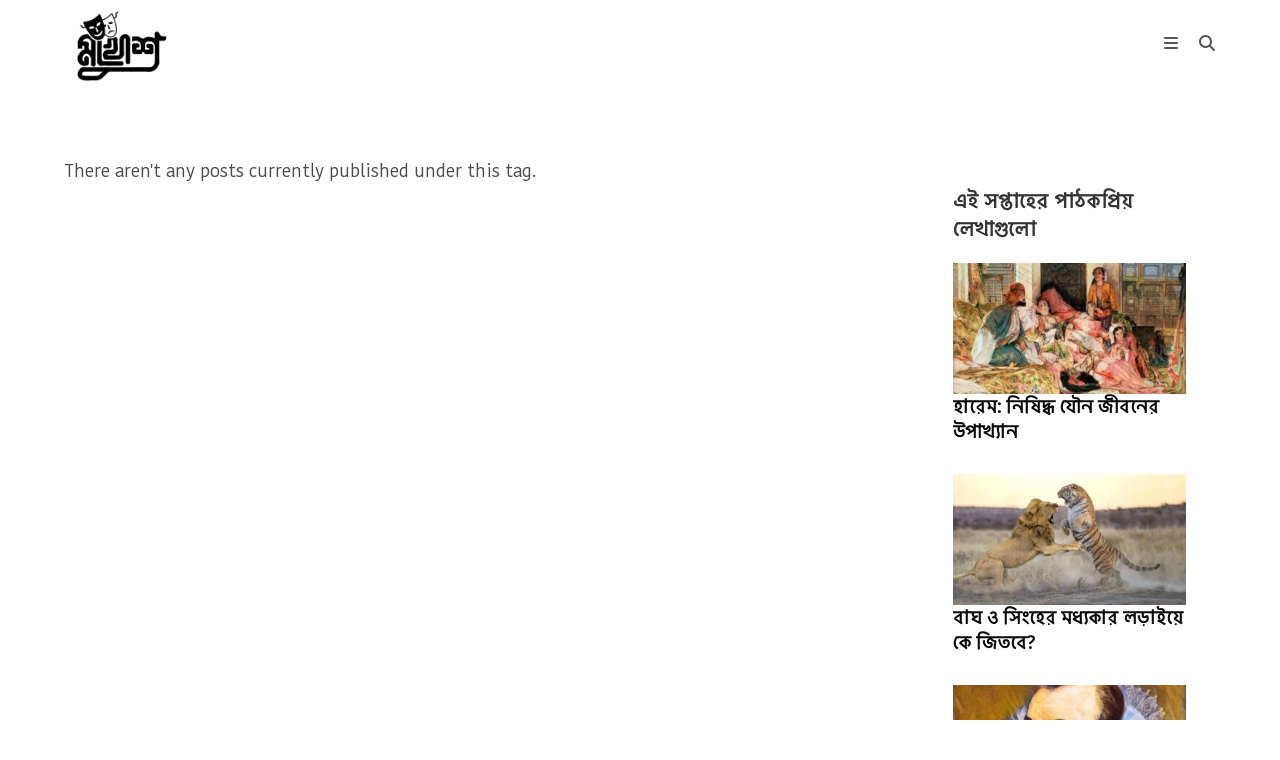

--- FILE ---
content_type: text/html; charset=utf-8
request_url: https://www.google.com/recaptcha/api2/aframe
body_size: 265
content:
<!DOCTYPE HTML><html><head><meta http-equiv="content-type" content="text/html; charset=UTF-8"></head><body><script nonce="yUNUC-1t5i6xRcSzUGElPw">/** Anti-fraud and anti-abuse applications only. See google.com/recaptcha */ try{var clients={'sodar':'https://pagead2.googlesyndication.com/pagead/sodar?'};window.addEventListener("message",function(a){try{if(a.source===window.parent){var b=JSON.parse(a.data);var c=clients[b['id']];if(c){var d=document.createElement('img');d.src=c+b['params']+'&rc='+(localStorage.getItem("rc::a")?sessionStorage.getItem("rc::b"):"");window.document.body.appendChild(d);sessionStorage.setItem("rc::e",parseInt(sessionStorage.getItem("rc::e")||0)+1);localStorage.setItem("rc::h",'1768909866661');}}}catch(b){}});window.parent.postMessage("_grecaptcha_ready", "*");}catch(b){}</script></body></html>

--- FILE ---
content_type: application/javascript; charset=utf-8
request_url: https://fundingchoicesmessages.google.com/f/AGSKWxXTmExaDGCZRjVRYSnO3-l3SDMDwYPeDlX4V1u5lrD84O0hGIjTosh9OlJ8byzsB7P0zNOzh9Q-yvRZcj9oeMd3lV-uXeZk8yrmmwSgOdjuyBwu5alXhi2qq6l-Qso6hGja8w6QDiXQUhyC3RF9udzVHiGLX5ptiqfnjmKif6EaOfvgO7J5Ubiv10Ei/_/adrot._ads_single__adscript./railsad_/microad.
body_size: -1290
content:
window['16314cf4-70aa-43a8-9fb7-f038dd323dd6'] = true;